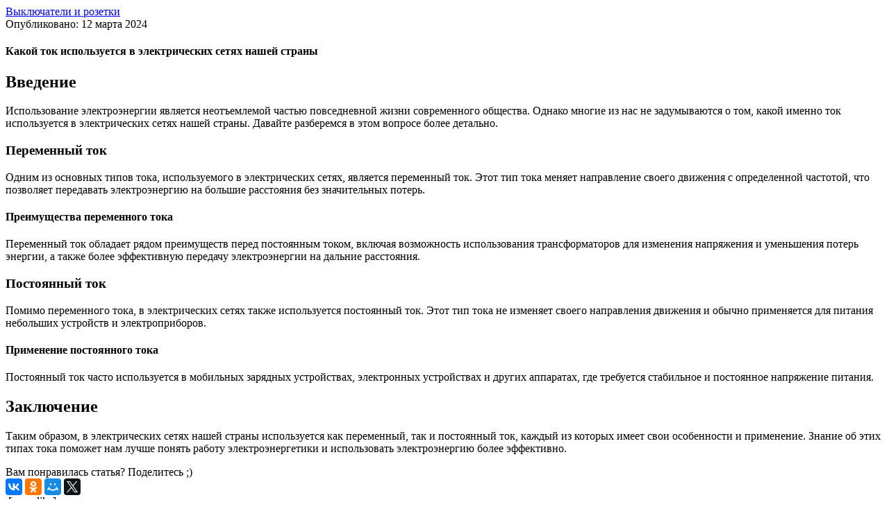

--- FILE ---
content_type: text/html; charset=utf-8
request_url: https://www.google.com/recaptcha/api2/aframe
body_size: 268
content:
<!DOCTYPE HTML><html><head><meta http-equiv="content-type" content="text/html; charset=UTF-8"></head><body><script nonce="La9h7qhKNh4U9gqOBzjJMg">/** Anti-fraud and anti-abuse applications only. See google.com/recaptcha */ try{var clients={'sodar':'https://pagead2.googlesyndication.com/pagead/sodar?'};window.addEventListener("message",function(a){try{if(a.source===window.parent){var b=JSON.parse(a.data);var c=clients[b['id']];if(c){var d=document.createElement('img');d.src=c+b['params']+'&rc='+(localStorage.getItem("rc::a")?sessionStorage.getItem("rc::b"):"");window.document.body.appendChild(d);sessionStorage.setItem("rc::e",parseInt(sessionStorage.getItem("rc::e")||0)+1);localStorage.setItem("rc::h",'1768373575861');}}}catch(b){}});window.parent.postMessage("_grecaptcha_ready", "*");}catch(b){}</script></body></html>